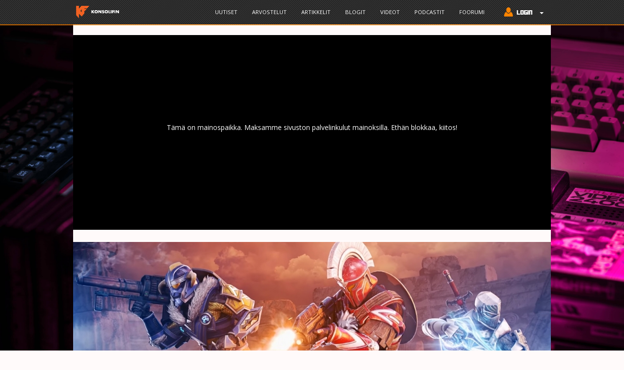

--- FILE ---
content_type: text/html; charset=utf-8
request_url: https://www.konsolifin.net/uutinen/halo-master-chief-collectionin-viimeiseksi-jaava-kausi-kaynnistyy-ensi-viikolla
body_size: 10668
content:
<!DOCTYPE html PUBLIC "-//W3C//DTD XHTML+RDFa 1.0//EN" "http://www.w3.org/MarkUp/DTD/xhtml-rdfa-1.dtd">
<html lang="fi" dir="ltr" prefix="content: http://purl.org/rss/1.0/modules/content/ dc: http://purl.org/dc/terms/ foaf: http://xmlns.com/foaf/0.1/ og: http://ogp.me/ns# rdfs: http://www.w3.org/2000/01/rdf-schema# sioc: http://rdfs.org/sioc/ns# sioct: http://rdfs.org/sioc/types# skos: http://www.w3.org/2004/02/skos/core# xsd: http://www.w3.org/2001/XMLSchema#">
    <head profile="http://www.w3.org/1999/xhtml/vocab">
        <!-- Global site tag (gtag.js) - Google Analytics 4 -->
        <script async src="https://www.googletagmanager.com/gtag/js?id=G-HVC6P57BCL"></script>
            <script>
            window.dataLayer = window.dataLayer || [];
            function gtag(){dataLayer.push(arguments);}
            gtag('js', new Date());

            gtag('config', 'G-HVC6P57BCL');
            </script>

        <!-- Global site tag (gtag.js) - Google Analytics -->
        <script async src="//www.googletagmanager.com/gtag/js?id="></script>
        <script>
            window.dataLayer = window.dataLayer || [];
            function gtag(){dataLayer.push(arguments);}
            gtag('js', new Date());
            gtag('config', '', { 'send_page_view': false });
            gtag('config', 'UA-133971471-1' );
        </script>

        <meta charset="utf-8">
        <meta name="viewport" content="width=device-width, initial-scale=1.0">
        <meta http-equiv="Content-Type" content="text/html; charset=utf-8" />
<meta name="Generator" content="Drupal 7 (http://drupal.org)" />
<link rel="canonical" href="/uutinen/halo-master-chief-collectionin-viimeiseksi-jaava-kausi-kaynnistyy-ensi-viikolla" />
<link rel="shortlink" href="/node/60930" />
<meta property="og:description" content="Halo: The Master Chief Collection kulkee vääjäämättä kohti 13. lokakuuta käynnistyvää viimeistä kauttaan." />
<meta property="og:image" content="https://www.konsolifin.net/sites/default/files/styles/banneri/public/Halo%20Master%20Chief%20Collection.jpg?itok=zt0KKSBe" />
<meta property="og:image:secure_url" content="https://www.konsolifin.net/sites/default/files/styles/banneri/public/Halo%20Master%20Chief%20Collection.jpg?itok=zt0KKSBe" />
<meta property="og:site_name" content="KonsoliFIN.net" />
<meta property="og:title" content="Halo: The Master Chief Collectionin viimeiseksi jäävä kausi käynnistyy ensi viikolla" />
<meta property="og:type" content="article" />
<meta property="og:url" content="https://www.konsolifin.net/uutinen/halo-master-chief-collectionin-viimeiseksi-jaava-kausi-kaynnistyy-ensi-viikolla" />
<meta property="twitter:card" content="summary_large_image" />
<meta property="twitter:description" content="Halo: The Master Chief Collection kulkee vääjäämättä kohti 13. lokakuuta käynnistyvää viimeistä kauttaan." />
<meta property="twitter:image" content="https://www.konsolifin.net/sites/default/files/styles/banneri/public/Halo%20Master%20Chief%20Collection.jpg?itok=zt0KKSBe" />
<meta property="twitter:site" content="@konsolifin" />
<meta property="twitter:title" content="Halo: The Master Chief Collectionin viimeiseksi jäävä kausi käynnistyy ensi viikolla" />
<meta property="wot-verification" content="29a1f5b503e0f6377596" />
<meta name="description" content="KonsoliFINissä julkaistu uutinen. Halo: The Master Chief Collection kulkee vääjäämättä kohti 13. lokakuuta käynnistyvää viimeistä kauttaan. Käsitelty peli: Halo: The Master Chief Collection. Xbox Series S/X, PC / Windows, Xbox One." />
<link rel="shortcut icon" href="https://www.konsolifin.net/sites/all/themes/konsolifin_2016/favicon.ico" type="image/vnd.microsoft.icon" />
        <title>Halo: The Master Chief Collectionin viimeiseksi jäävä kausi käynnistyy ensi viikolla | KonsoliFIN - Peliuutiset, peliarvostelut ja Suomen paras videopelifoorumi</title>
        <link type="text/css" rel="stylesheet" href="https://www.konsolifin.net/sites/default/files/css/css_lQaZfjVpwP_oGNqdtWCSpJT1EMqXdMiU84ekLLxQnc4.css" media="all" />
<link type="text/css" rel="stylesheet" href="https://www.konsolifin.net/sites/default/files/css/css_JPobExmHoM2UPKYc0PlYX1vt50leELzRYvBNRdS4pns.css" media="all" />
<link type="text/css" rel="stylesheet" href="https://www.konsolifin.net/sites/default/files/css/css_RhY65T0ne8fXT27Z8OgEYY4rXjVNWNbxCmqlmUEiUoU.css" media="all" />
<link type="text/css" rel="stylesheet" href="https://www.konsolifin.net/sites/default/files/css/css_PGbJgHCUCBf4dg7K9Kt8aAwsApndP4GZ9RuToPy3-Fk.css" media="all" />
<link type="text/css" rel="stylesheet" href="https://www.konsolifin.net/sites/default/files/css/css_St9E2qtY6ROiscfJTTO8GP4ZNh0O9x8AMa7qs4e32Pw.css" media="all" />
<link type="text/css" rel="stylesheet" href="https://www.konsolifin.net/sites/default/files/css/css_ymIWSS9qpiZeYswQad4p4OnhcANWgvGbr-WhrZs91mk.css" media="all" />
<style>body.konsolifin-body{background-image:url('https://www.konsolifin.net/sites/default/files/background/lorenzo-herrera-p0j-mE6mGo4-unsplash.jpg');background-repeat:no-repeat;background-attachment:fixed;background-position:center center;background-size:cover;}
</style>
        <link rel="stylesheet" type="text/css" href="//fonts.googleapis.com/css?family=Open+Sans" />
        <!-- HTML5 element support for IE6-8 -->
        <!--[if lt IE 9]>
        <script src="//html5shiv.googlecode.com/svn/trunk/html5.js"></script>
        <![endif]-->
        <script src="//ajax.googleapis.com/ajax/libs/jquery/2.2.4/jquery.min.js"></script>
<script>window.jQuery || document.write("<script src='/sites/all/modules/jquery_update/replace/jquery/2.2/jquery.min.js'>\x3C/script>")</script>
<script src="https://www.konsolifin.net/sites/default/files/js/js_nhTi77K8W9rgdXQCrCfwY27v0T1SVZRZnl_VFf4qxsU.js"></script>
<script src="https://www.konsolifin.net/sites/default/files/js/js_AD_vg2UMS8BM8EvYYS8HRAgUUO7MuHYfbwahJGytuMs.js"></script>
<script src="https://www.konsolifin.net/sites/default/files/js/js_ptR1ZjZnexk8gj2Q9mIgM2M_6ztR4ckK-i_6gzFmlNM.js"></script>
<script src="https://www.konsolifin.net/sites/default/files/js/js_UagyMwMV5ejlhdBXSSK-4Un-Mm_njinaltERu-P5vwQ.js"></script>
<script>
	gtag('event', 'author_hit', { 'dimension1': "Jaakkimo" } );
	gtag('event', 'game_hit1', { 'dimension2': "Halo: The Master Chief Collection" } );
</script>
<script src="https://www.konsolifin.net/sites/default/files/js/js_dqf__pp0c4jx0UPu5yJN8fxODZ2zCWCz10FIKX-Muls.js"></script>
<script>jQuery.extend(Drupal.settings, {"basePath":"\/","pathPrefix":"","setHasJsCookie":0,"ajaxPageState":{"theme":"konsolifin_2016","theme_token":"Uv0GFoTXywj1PtJKhfAwEwxJ9BxccWxizLb0q9iByhA","js":{"sites\/all\/themes\/bootstrap\/js\/bootstrap.js":1,"\/\/ajax.googleapis.com\/ajax\/libs\/jquery\/2.2.4\/jquery.min.js":1,"0":1,"misc\/jquery-extend-3.4.0.js":1,"misc\/jquery-html-prefilter-3.5.0-backport.js":1,"misc\/jquery.once.js":1,"misc\/drupal.js":1,"sites\/all\/libraries\/fitvids\/jquery.fitvids.js":1,"sites\/all\/modules\/jquery_update\/js\/jquery_browser.js":1,"sites\/all\/libraries\/magnific-popup\/dist\/jquery.magnific-popup.js":1,"sites\/all\/modules\/magnific_popup\/js\/behaviors.mfp-formatter.js":1,"misc\/form-single-submit.js":1,"sites\/all\/modules\/fitvids\/fitvids.js":1,"public:\/\/languages\/fi_vP7s64XMOBJcF6w2QVfPUdiBBwEFkmbOM2nPwsTf5IE.js":1,"1":1,"sites\/all\/themes\/konsolifin_2016\/js\/blockadblock.js":1,"sites\/all\/themes\/konsolifin_2016\/js\/show_request.js":1,"sites\/all\/themes\/konsolifin_2016\/js\/scripts.js":1,"sites\/all\/themes\/konsolifin_2016\/bootstrap\/js\/affix.js":1,"sites\/all\/themes\/konsolifin_2016\/bootstrap\/js\/alert.js":1,"sites\/all\/themes\/konsolifin_2016\/bootstrap\/js\/button.js":1,"sites\/all\/themes\/konsolifin_2016\/bootstrap\/js\/carousel.js":1,"sites\/all\/themes\/konsolifin_2016\/bootstrap\/js\/collapse.js":1,"sites\/all\/themes\/konsolifin_2016\/bootstrap\/js\/dropdown.js":1,"sites\/all\/themes\/konsolifin_2016\/bootstrap\/js\/modal.js":1,"sites\/all\/themes\/konsolifin_2016\/bootstrap\/js\/tooltip.js":1,"sites\/all\/themes\/konsolifin_2016\/bootstrap\/js\/popover.js":1,"sites\/all\/themes\/konsolifin_2016\/bootstrap\/js\/scrollspy.js":1,"sites\/all\/themes\/konsolifin_2016\/bootstrap\/js\/tab.js":1,"sites\/all\/themes\/konsolifin_2016\/bootstrap\/js\/transition.js":1},"css":{"modules\/system\/system.base.css":1,"sites\/all\/libraries\/magnific-popup\/dist\/magnific-popup.css":1,"sites\/all\/modules\/magnific_popup\/css\/mfp-formatter.css":1,"modules\/field\/theme\/field.css":1,"sites\/all\/modules\/fitvids\/fitvids.css":1,"modules\/node\/node.css":1,"sites\/all\/modules\/workflow\/workflow_admin_ui\/workflow_admin_ui.css":1,"sites\/all\/modules\/views\/css\/views.css":1,"sites\/all\/modules\/ckeditor\/css\/ckeditor.css":1,"sites\/all\/modules\/ctools\/css\/ctools.css":1,"sites\/all\/themes\/konsolifin_2016\/less\/style.less":1,"sites\/all\/themes\/konsolifin_2016\/css\/kfin_tyylit.css":1,"sites\/all\/themes\/konsolifin_2016\/css\/nostot.css":1,"public:\/\/css_injector\/css_injector_3.css":1,"0":1}},"fitvids":{"custom_domains":["iframe[src^=\u0027http:\/\/player.twitch.tv\u0027]","iframe[src^=\u0027https:\/\/player.twitch.tv\u0027]","iframe[src^=\u0027http:\/\/kuuraketti.fi\u0027]","iframe[src^=\u0027https:\/\/kuuraketti.fi\u0027]"],"selectors":[".embedded-video"],"simplifymarkup":1},"magnific_popup_api":{"iframe_patterns":[]},"urlIsAjaxTrusted":{"\/uutinen\/halo-master-chief-collectionin-viimeiseksi-jaava-kausi-kaynnistyy-ensi-viikolla?destination=node\/60930":true,"\/uutinen\/halo-master-chief-collectionin-viimeiseksi-jaava-kausi-kaynnistyy-ensi-viikolla":true},"bootstrap":{"anchorsFix":"0","anchorsSmoothScrolling":"0","formHasError":1,"popoverEnabled":1,"popoverOptions":{"animation":1,"html":0,"placement":"right","selector":"","trigger":"click","triggerAutoclose":1,"title":"","content":"","delay":0,"container":"body"},"tooltipEnabled":1,"tooltipOptions":{"animation":1,"html":0,"placement":"auto left","selector":"","trigger":"hover focus","delay":0,"container":"body"}}});</script>

        <link rel="apple-touch-icon" sizes="180x180" href="/sites/all/themes/konsolifin_2016/graph/favicons/apple-touch-icon.png">
        <link rel="icon" type="image/png" sizes="32x32" href="/sites/all/themes/konsolifin_2016/graph/favicons/favicon-32x32.png">
        <link rel="icon" type="image/png" sizes="16x16" href="/sites/all/themes/konsolifin_2016/graph/favicons/favicon-16x16.png">
        <link rel="manifest" href="/sites/all/themes/konsolifin_2016/graph/favicons/site.webmanifest">
        <link rel="mask-icon" href="/sites/all/themes/konsolifin_2016/graph/favicons/safari-pinned-tab.svg" color="#5bbad5">
        <link rel="shortcut icon" href="/sites/all/themes/konsolifin_2016/graph/favicons/favicon.ico">
        <meta name="msapplication-TileColor" content="#da532c">
        <meta name="msapplication-config" content="/sites/all/themes/konsolifin_2016/graph/favicons/browserconfig.xml">
        <meta name="theme-color" content="#ffffff">

        <!-- InMobi Choice. Consent Manager Tag v3.0 (for TCF 2.2) -->
        <script type="text/javascript" async=true>
        (function() {
        var host = window.location.hostname;
        var element = document.createElement('script');
        var firstScript = document.getElementsByTagName('script')[0];
        var url = 'https://cmp.inmobi.com'
            .concat('/choice/', 'zHRH_j7NXRDvN', '/', host, '/choice.js?tag_version=V3');
        var uspTries = 0;
        var uspTriesLimit = 3;
        element.async = true;
        element.type = 'text/javascript';
        element.src = url;

        firstScript.parentNode.insertBefore(element, firstScript);

        function makeStub() {
            var TCF_LOCATOR_NAME = '__tcfapiLocator';
            var queue = [];
            var win = window;
            var cmpFrame;

            function addFrame() {
            var doc = win.document;
            var otherCMP = !!(win.frames[TCF_LOCATOR_NAME]);

            if (!otherCMP) {
                if (doc.body) {
                var iframe = doc.createElement('iframe');

                iframe.style.cssText = 'display:none';
                iframe.name = TCF_LOCATOR_NAME;
                doc.body.appendChild(iframe);
                } else {
                setTimeout(addFrame, 5);
                }
            }
            return !otherCMP;
            }

            function tcfAPIHandler() {
            var gdprApplies;
            var args = arguments;

            if (!args.length) {
                return queue;
            } else if (args[0] === 'setGdprApplies') {
                if (
                args.length > 3 &&
                args[2] === 2 &&
                typeof args[3] === 'boolean'
                ) {
                gdprApplies = args[3];
                if (typeof args[2] === 'function') {
                    args[2]('set', true);
                }
                }
            } else if (args[0] === 'ping') {
                var retr = {
                gdprApplies: gdprApplies,
                cmpLoaded: false,
                cmpStatus: 'stub'
                };

                if (typeof args[2] === 'function') {
                args[2](retr);
                }
            } else {
                if(args[0] === 'init' && typeof args[3] === 'object') {
                args[3] = Object.assign(args[3], { tag_version: 'V3' });
                }
                queue.push(args);
            }
            }

            function postMessageEventHandler(event) {
            var msgIsString = typeof event.data === 'string';
            var json = {};

            try {
                if (msgIsString) {
                json = JSON.parse(event.data);
                } else {
                json = event.data;
                }
            } catch (ignore) {}

            var payload = json.__tcfapiCall;

            if (payload) {
                window.__tcfapi(
                payload.command,
                payload.version,
                function(retValue, success) {
                    var returnMsg = {
                    __tcfapiReturn: {
                        returnValue: retValue,
                        success: success,
                        callId: payload.callId
                    }
                    };
                    if (msgIsString) {
                    returnMsg = JSON.stringify(returnMsg);
                    }
                    if (event && event.source && event.source.postMessage) {
                    event.source.postMessage(returnMsg, '*');
                    }
                },
                payload.parameter
                );
            }
            }

            while (win) {
            try {
                if (win.frames[TCF_LOCATOR_NAME]) {
                cmpFrame = win;
                break;
                }
            } catch (ignore) {}

            if (win === window.top) {
                break;
            }
            win = win.parent;
            }
            if (!cmpFrame) {
            addFrame();
            win.__tcfapi = tcfAPIHandler;
            win.addEventListener('message', postMessageEventHandler, false);
            }
        };

        makeStub();

        var uspStubFunction = function() {
            var arg = arguments;
            if (typeof window.__uspapi !== uspStubFunction) {
            setTimeout(function() {
                if (typeof window.__uspapi !== 'undefined') {
                window.__uspapi.apply(window.__uspapi, arg);
                }
            }, 500);
            }
        };

        var checkIfUspIsReady = function() {
            uspTries++;
            if (window.__uspapi === uspStubFunction && uspTries < uspTriesLimit) {
            console.warn('USP is not accessible');
            } else {
            clearInterval(uspInterval);
            }
        };

        if (typeof window.__uspapi === 'undefined') {
            window.__uspapi = uspStubFunction;
            var uspInterval = setInterval(checkIfUspIsReady, 6000);
        }
        })();
        </script>
        <!-- End InMobi Choice. Consent Manager Tag v3.0 (for TCF 2.2) -->

        <!-- Improve Media -->
        <script async='async' src='https://lwadm.com/lw/pbjs?pid=8ebbf627-07b0-41d9-98d1-aad15c4af925'></script>
        <script type='text/javascript'>
        var lwhbim = lwhbim || {cmd:[]};
        </script>
        <!-- /Improve Media -->

        <!-- Matomo -->
        <script>
        var _paq = window._paq = window._paq || [];
        /* tracker methods like "setCustomDimension" should be called before "trackPageView" */
        _paq.push(['trackPageView']);
        _paq.push(['enableLinkTracking']);
        (function() {
            var u="//matomo.konsolifin.net/";
            _paq.push(['setTrackerUrl', u+'matomo.php']);
            _paq.push(['setSiteId', '1']);
            _paq.push(['enableLinkTracking']);
            _paq.push(['trackPageView']);
            _paq.push(['trackVisibleContentImpressions']);
            var d=document, g=d.createElement('script'), s=d.getElementsByTagName('script')[0];
            g.async=true; g.src=u+'matomo.js'; s.parentNode.insertBefore(g,s);
        })();
        </script>
        <!-- End Matomo Code -->

    </head>
    <body class="html not-front not-logged-in no-sidebars page-node page-node- page-node-60930 node-type-uutinen konsolifin-body"  onresize="check_out_if_life_is_fair();">
    <div id="fb-root"></div>
    <script>(function(d, s, id) {
        var js, fjs = d.getElementsByTagName(s)[0];
        if (d.getElementById(id)) return;
        js = d.createElement(s); js.id = id;
        js.src = "//connect.facebook.net/fi_FI/sdk.js#xfbml=1&version=v2.8";
        fjs.parentNode.insertBefore(js, fjs);
    }(document, 'script', 'facebook-jssdk'));</script>

    <script>window.twttr = (function(d, s, id) {
        var js, fjs = d.getElementsByTagName(s)[0],
        t = window.twttr || {};
        if (d.getElementById(id)) return t;
        js = d.createElement(s);
        js.id = id;
        js.src = "https://platform.twitter.com/widgets.js";
        fjs.parentNode.insertBefore(js, fjs);

        t._e = [];
        t.ready = function(f) {
        t._e.push(f);
        };

        return t;
    }(document, "script", "twitter-wjs"));</script>
        <div id="skip-link">
        <a href="#main-content" class="element-invisible element-focusable">Hyppää pääsisältöön</a>
        </div>
                <nav class="navbar navbar-default navbar-fixed-top">
  <div class="container">
    <!-- Brand and toggle get grouped for better mobile display -->
    <div class="navbar-header">
      <button type="button" class="navbar-toggle collapsed" data-toggle="collapse" data-target="#konsolifin-navbar-collapse-1" aria-expanded="false">
        <span class="sr-only">Toggle navigation</span>
        <span class="icon-bar"></span>
        <span class="icon-bar"></span>
        <span class="icon-bar"></span>
      </button>
      <a class="navbar-brand" href="/" title="Etusivu" rel="home" id="logo">
        <img src="https://www.konsolifin.net/sites/all/themes/konsolifin_2016/logo.png" alt="Etusivu" class="img-responsive" style="height:35px;" />
      </a>
    </div>

    <!-- Collect the nav links, forms, and other content for toggling -->
    <div class="collapse navbar-collapse" id="konsolifin-navbar-collapse-1">
      <ul class="nav navbar-nav">
      </ul>
      <ul class="nav navbar-nav navbar-right">
        <li><a href="/uutiset" onclick="_paq.push(['trackEvent', 'Main Menu', 'Link Click', 'Uutiset']);">Uutiset</a></li><li><a href="/arvostelut" onclick="_paq.push(['trackEvent', 'Main Menu', 'Link Click', 'Arvostelut']);">Arvostelut</a></li><li><a href="/artikkelit" onclick="_paq.push(['trackEvent', 'Main Menu', 'Link Click', 'Artikkelit']);">Artikkelit</a></li><li><a href="/blogit" onclick="_paq.push(['trackEvent', 'Main Menu', 'Link Click', 'Blogit']);">Blogit</a></li><li><a href="/videot" onclick="_paq.push(['trackEvent', 'Main Menu', 'Link Click', 'Videot']);">Videot</a></li><li><a href="/podcast" onclick="_paq.push(['trackEvent', 'Main Menu', 'Link Click', 'Podcastit']);">Podcastit</a></li><li><a href="//forum.konsolifin.net" onclick="_paq.push(['trackEvent', 'Main Menu', 'Link Click', 'Foorumi']);">Foorumi</a></li>
        <li class="dropdown">
            <a href="#" class="dropdown-toggle" data-toggle="dropdown" role="button" aria-haspopup="true" aria-expanded="false">
                <img src="/sites/all/themes/konsolifin_2016/graph/login_button.png" style="margin-top: -3px;" /> <span class="caret"></span></a>
            <ul class="dropdown-menu navbar-login-area">
                <li style="padding-left: 5px;">
<form action="/uutinen/halo-master-chief-collectionin-viimeiseksi-jaava-kausi-kaynnistyy-ensi-viikolla?destination=node/60930" method="post" id="user-login-form" accept-charset="UTF-8"><div><div class="form-item form-item-name form-type-textfield form-group"> <label class="control-label" for="edit-name">Käyttäjätunnus <span class="form-required" title="Tämä kenttä on pakollinen.">*</span></label>
<input placeholder="Käyttäjätunnus" class="form-control form-text required" type="text" id="edit-name" name="name" value="" size="15" maxlength="60" /></div><input type="hidden" name="persistent_login" value="1" />
<div class="form-item form-item-pass form-type-password form-group"> <label class="control-label" for="edit-pass">Salasana <span class="form-required" title="Tämä kenttä on pakollinen.">*</span></label>
<input placeholder="Salasana" class="form-control form-text required" type="password" id="edit-pass" name="pass" size="15" maxlength="128" /></div><input type="hidden" name="form_build_id" value="form-zB8ZrKK7tk3a6LmelG9_az0pgpVYQTBsmeiXqPFr9rw" />
<input type="hidden" name="form_id" value="user_login_block" />
<div class="form-actions form-wrapper form-group" id="edit-actions--2"><button type="submit" id="edit-submit--2" name="op" value="Kirjaudu sisään" class="btn btn-primary form-submit">Kirjaudu sisään</button>
</div></div></form>                    <p>Ei tunnuksia?<br />
                    Rekisteröidy <a href='https://forum.konsolifin.net/login/'>foorumille</a></p>
                </li>
            </ul>
        </li>
      </ul>
    </div><!-- /.navbar-collapse -->
  </div><!-- /.container-fluid -->
</nav>

<div class="main-container container">

    
    <div id="ylempi-mainos" class="konsolifin-vaakamainos">
        <div id='konsolifin_desktop-top' data-track-content data-content-name='Desktop Top Ad'>
            <p style='padding-top:180px; text-align: center;'>
            Tämä on mainospaikka. Maksamme sivuston palvelinkulut mainoksilla. Ethän blokkaa, kiitos!
            </p>
        </div>
        <div id='konsolifin_mobile-top'>
            <p style='padding-top:130px; text-align: center;'>
            Näyttäisimme tässä kohtaa mainoksia. Maksamme sivuston palvelinkulut mainoksilla. Ethän blokkaa, kiitos!
            </p>
        </div>
        <script>
            var isMobile = (window.innerWidth || document.documentElement.clientWidth || document.body.clientWidth) < 1020;
            lwhbim.cmd.push(function() { lwhbim.loadAd({tagId: isMobile ? 'konsolifin_mobile-top' : 'konsolifin_desktop-top'}); });
        </script>
    </div>
    
    <div class="row"><div class="col-xs-12">
          <div class="region region-content">
    <section id="block-system-main" class="block block-system clearfix">

      
  
<div id="node-60930" class="node node-uutinen node-promoted full-node" about="/uutinen/halo-master-chief-collectionin-viimeiseksi-jaava-kausi-kaynnistyy-ensi-viikolla" typeof="sioc:Item foaf:Document">
    <div class="row">
        <div class="col-xs-12 node-page-top-banner-container">
            <div class="node-page-top-banner">
                <div class="field field-name-field-nostokuva field-type-image field-label-hidden"><div class="field-items"><div class="field-item even"><img class="img-responsive kfin-responsive" typeof="foaf:Image" src="https://www.konsolifin.net/sites/default/files/styles/banneri/public/Halo%20Master%20Chief%20Collection.jpg?itok=zt0KKSBe" width="980" height="490" alt="" /></div></div></div>            </div>
            <div class="node-title-bar">
                <div class="row">
                    <div class="col-md-9">
                                                <a href="/uutinen/halo-master-chief-collectionin-viimeiseksi-jaava-kausi-kaynnistyy-ensi-viikolla"><h1>Halo: The Master Chief Collectionin viimeiseksi jäävä kausi käynnistyy ensi viikolla</h1></a>
                        <span property="dc:title" content="Halo: The Master Chief Collectionin viimeiseksi jäävä kausi käynnistyy ensi viikolla" class="rdf-meta element-hidden"></span><span property="sioc:num_replies" content="0" datatype="xsd:integer" class="rdf-meta element-hidden"></span>
                                                <div class="submitted"><span property="dc:date dc:created" content="2021-10-07T20:28:59+03:00" datatype="xsd:dateTime" rel="sioc:has_creator">Lähettänyt To 07.10.2021 - 20:28 käyttäjä <a href="/users/jaakko-herranen" title="Näytä käyttäjäprofiili." class="username" xml:lang="" about="/users/jaakko-herranen" typeof="sioc:UserAccount" property="foaf:name" datatype="">Jaakko Herranen</a></span></div>
                                            </div>
                    <div class="col-md-3">
                                            </div>
                </div>
            </div>
        </div>
    </div>
    <div class="row" style="min-height: 40vh;">
        <div class="col-lg-8">
            <div class="content">
                <div class="field field-name-body field-type-text-with-summary field-label-hidden"><div class="field-items"><div class="field-item even" property="content:encoded"><p><em>Halo: The Master Chief Collection</em> kulkee vääjäämättä kohti 13. lokakuuta käynnistyvää viimeistä kauttaan.</p>
<p>Kahdeksas ja siis näillä näkymin viimeiseksi jäävä kausi on saanut inspiraationsa myyttisistä soturihahnmoista aina Rooman valtakunnan ajalta saakka. Esimakua voi katsastaa uutisen lopun trailerilta. 343 Industries keskittyy jatkossa pääasiassa <em>Halo Infinite</em> -sisältöön, joskin pienimuotoisempia <em>Master Chief Collection</em> -päivityksiäkin lupaillaan vielä saapuvaksi.</p>
<p>Roppakaupalla <em>Halo</em>-pelejä niputtava <em>Halo: The Master Chief Collection</em> on saatavilla PC:lle sekä Xbox-konsoleille.</p>
<div class="embeddedContent oembed-provider- oembed-provider-youtube" data-align="none" data-oembed="https://youtu.be/jKYaUnTEIv8" data-oembed_provider="youtube" data-resizetype="noresize" data-title="Halo: The Master Chief Collection">
<iframe allowfullscreen="true" allowscriptaccess="always" frameborder="0" height="349" scrolling="no" src="//www.youtube.com/embed/jKYaUnTEIv8?wmode=transparent&amp;jqoemcache=7EBnT" title="Halo: The Master Chief Collection" width="425"></iframe></div>

</div></div></div>            </div>

            
        <div id='konsolifin_desktop-content' data-track-content data-content-name='Desktop Content Ad'></div>
        <div id='konsolifin_mobile-content'></div>
        <script>
            var isMobile = (window.innerWidth || document.documentElement.clientWidth || document.body.clientWidth) < 1020;
            lwhbim.cmd.push(function() { lwhbim.loadAd({tagId: isMobile ? 'konsolifin_mobile-content' : 'konsolifin_desktop-content'}); });
        </script><div id="kommenttialue" class="kommenttialue"><p>Kirjaudu kommentoidaksesi</p><form action="/uutinen/halo-master-chief-collectionin-viimeiseksi-jaava-kausi-kaynnistyy-ensi-viikolla?destination=node/60930" method="post" id="user-login-form" accept-charset="UTF-8"><div><div class="form-item form-item-name form-type-textfield form-group"> <label class="control-label" for="edit-name--2">Käyttäjätunnus <span class="form-required" title="Tämä kenttä on pakollinen.">*</span></label>
<input placeholder="Käyttäjätunnus" class="form-control form-text required" type="text" id="edit-name--2" name="name" value="" size="15" maxlength="60" /></div><div class="form-item form-item-pass form-type-password form-group"> <label class="control-label" for="edit-pass--2">Salasana <span class="form-required" title="Tämä kenttä on pakollinen.">*</span></label>
<input placeholder="Salasana" class="form-control form-text required" type="password" id="edit-pass--2" name="pass" size="15" maxlength="128" /></div><input type="hidden" name="persistent_login" value="1" />
<input type="hidden" name="form_build_id" value="form-zebIznOUdfqNe_7Rdat1Lu5CnbBfbVkwPZdQucWQjL8" />
<input type="hidden" name="form_id" value="user_login_block" />
<div class="form-actions form-wrapper form-group" id="edit-actions--3"><button type="submit" id="edit-submit--3" name="op" value="Kirjaudu sisään" class="btn btn-primary form-submit">Kirjaudu sisään</button>
</div></div></form></div>        </div>

        <div class="col-lg-4 no-right-pad">
            <div class="bg-info text-info block-info">
                <div class="field field-name-field-pelit field-type-taxonomy-term-reference field-label-inline clearfix"><div class="field-label">Pelit:&nbsp;</div><div class="field-items"><div class="field-item even"><a href="/peli/halo-master-chief-collection" typeof="skos:Concept" property="rdfs:label skos:prefLabel" datatype="">Halo: The Master Chief Collection</a></div></div></div><div class="field field-name-field-alustat field-type-taxonomy-term-reference field-label-inline clearfix"><div class="field-label">Alustat:&nbsp;</div><div class="field-items"><div class="field-item even"><a href="/alusta/xbox-series-x" typeof="skos:Concept" property="rdfs:label skos:prefLabel" datatype="">Xbox Series S/X</a></div><div class="field-item odd"><a href="/alusta/pc" typeof="skos:Concept" property="rdfs:label skos:prefLabel" datatype="">PC / Windows</a></div><div class="field-item even"><a href="/alusta/xbox-one" typeof="skos:Concept" property="rdfs:label skos:prefLabel" datatype="">Xbox One</a></div></div></div><div class="field field-name-field-studio field-type-taxonomy-term-reference field-label-inline clearfix"><div class="field-label">Studiot:&nbsp;</div><div class="field-items"><div class="field-item even"><a href="/pelistudio/343-industries" typeof="skos:Concept" property="rdfs:label skos:prefLabel" datatype="">343 Industries</a></div></div></div><div class="field field-name-field-julkaisijat field-type-taxonomy-term-reference field-label-inline clearfix"><div class="field-label">Julkaisijat:&nbsp;</div><div class="field-items"><div class="field-item even"><a href="/pelijulkaisija/xbox-game-studios" typeof="skos:Concept" property="rdfs:label skos:prefLabel" datatype="">Xbox Game Studios</a></div></div></div><div class="field field-name-field-lahde field-type-url field-label-inline clearfix"><div class="field-label">Lähde:&nbsp;</div><div class="field-items"><div class="field-item even"><a href="https://www.eurogamer.net/articles/2021-10-07-halo-the-master-chief-collection-gets-its-final-season-next-week">Eurogamer</a></div></div></div><div class='liittyvaa-sisaltoa'><h2>Tähän liittyvää</h2><ul><li><a href="/uutinen/fable-julkaistaan-syksylla-pclle-xboxille-ja-playstationille-ndash-varsin-mittava-esittelyvideo">Fable julkaistaan syksyllä PC:lle, Xboxille ja PlayStationille – varsin mittava esittelyvideo nyt katsottavissa</a></li><li><a href="/uutinen/forza-horizon-6-julkaistaan-pclle-ja-xboxille-toukokuussa-ps5lle-hieman-myohemmin-ndash-japanin">Forza Horizon 6 julkaistaan PC:lle ja Xboxille toukokuussa, PS5:lle hieman myöhemmin – Japanin maisemia hehkutteleva esittelyvideo katsottavissa</a></li><li><a href="/uutinen/fallout-new-vegas-kehittajan-avowed-rooliseikkailu-julkaistaan-ps5lle-uuden-sisallon-kera">Fallout: New Vegas -kehittäjän Avowed-rooliseikkailu julkaistaan PS5:lle uuden sisällön kera</a></li><li><a href="/uutinen/pitkaikaisen-ninja-gaiden-sarja-saa-tanaan-kaivattua-jatkoa-ndash-julkaisutraileri-kyllastetty">Pitkäikäinen Ninja Gaiden -sarja saa tänään kaivattua jatkoa – julkaisutraileri on kyllästetty verenpunaisella toimintaräimeellä</a></li><li><a href="/uutinen/seuraavan-sukupolven-xboxin-kehitystyo-taydessa-vauhdissa-vakuuttelee-sarah-bond">Seuraavan sukupolven Xboxin kehitystyö on täydessä vauhdissa, vakuuttelee Sarah Bond</a></li></ul></div><div class='tuoretta-sisaltoa'><h2>Lisää sisältöä</h2><ul><li><a href="/uutinen/tomb-raider-kehittaja-eidos-montreal-siirtyy-nelipaivaiseen-tyoviikkoon">Tomb Raider -kehittäjä Eidos-Montréal siirtyy nelipäiväiseen työviikkoon (08.10.2021 - 12:23)</a></li><li><a href="/uutinen/apex-legendsin-halloween-tapahtuma-monsters-within-kaynnistyy-ensi-viikolla">Apex Legendsin halloween-tapahtuma Monsters Within käynnistyy ensi viikolla (08.10.2021 - 11:43)</a></li><li><a href="/uutinen/sulhanen-pyysi-haavalokuvaajaa-ottamaan-kuvia-mannavuosien-game-boy-cameralla-ndash-lopputulos">Sulhanen pyysi häävalokuvaajaa ottamaan kuvia männävuosien Game Boy Cameralla – lopputulos on mainion minimalistinen hääkuva (08.10.2021 - 11:08)</a></li><li>Halo: The Master Chief Collectionin viimeiseksi jäävä kausi käynnistyy ensi viikolla (07.10.2021 - 20:28)</li><li><a href="/uutinen/resident-evil-welcome-raccoon-city-vie-katsojansa-pahuuden-alkulahteille-ndash-ensimmainen">Resident Evil: Welcome to Raccoon City vie katsojansa pahuuden alkulähteille – ensimmäinen traileri julkaistiin (07.10.2021 - 20:09)</a></li><li><a href="/uutinen/electronic-arts-pisti-nhl-22n-suomalaispelaajat-paremmuusjarjestykseen-ndash-myos-liigan">Electronic Arts pisti NHL 22:n suomalaispelaajat paremmuusjärjestykseen – myös Liigan kärkikiekkoilijat rankattiin (07.10.2021 - 15:51)</a></li><li><a href="/uutinen/ea-harkitsee-fifa-pelisarjan-nimen-muuttamista">EA harkitsee FIFA-pelisarjan nimen muuttamista (07.10.2021 - 14:45)</a></li></ul></div>            </div>
        </div>
    </div>
</div>

</section>
  </div>
    </div></div>

<div id="alempi-mainos" class="konsolifin-vaakamainos">
</div>

</div>

<div class="konsolifin-footer">
    <div class="container">
        <div class="row">
            <div class="col-md-6 col-lg-8">
                  <div class="region region-footer-left">
    <section id="block-block-2" class="block block-block clearfix">

      
  <p><em>KonsoliFIN – Peliuutiset, peliarvostelut, pelikeskustelut – Pelaamisen keskipiste!</em></p>
<p><a href="/pelit">Lista sivulta löytyvistä peleistä</a></p>
<p><a href="/info">Tietoa sivustosta</a></p>
<p><a href="/toimitus">Toimitus</a></p>
<p><a href="javascript:if(typeof window.__tcfapi !== 'undefined'){window.__tcfapi('displayConsentUi',2,function(){});}else{window.location='https://www.konsolifin.net/yksityisyys';};">Evästevalinnat</a></p>

</section>
  </div>
            </div>
            <div class="col-md-6 col-lg-4">
                  <div class="region region-footer-right">
    <section id="block-search-form" class="block block-search clearfix">

      
  <form class="form-search content-search" action="/uutinen/halo-master-chief-collectionin-viimeiseksi-jaava-kausi-kaynnistyy-ensi-viikolla" method="post" id="search-block-form" accept-charset="UTF-8"><div><div>
      <h2 class="element-invisible">Hakulomake</h2>
    <div class="input-group"><input title="Kirjoita haluamasi hakusanat." placeholder="Etsi" class="form-control form-text" type="text" id="edit-search-block-form--2" name="search_block_form" value="" size="15" maxlength="128" /><span class="input-group-btn"><button type="submit" class="btn btn-primary"><span class="icon glyphicon glyphicon-search" aria-hidden="true"></span>
</button></span></div><div class="form-actions form-wrapper form-group" id="edit-actions"><button class="element-invisible btn btn-primary form-submit" type="submit" id="edit-submit" name="op" value="Etsi">Etsi</button>
</div><input type="hidden" name="form_build_id" value="form-z_jpIz9XiTJntd1EcLc1PElx7mtJmcoo_zG90e9O52M" />
<input type="hidden" name="form_id" value="search_block_form" />
</div>
</div></form>
</section>
<section id="block-block-1" class="block block-block clearfix">

      
  <p style="color: #e3e3e3"><em>KonsoliFINin arvostelut aggregaattisivuilla:</em><br />
<a href="https://opencritic.com/outlet/942/konsolifin">OpenCritic</a> - <a href="https://www.metacritic.com/game/">Metacritic</a></p>
<p class="rteright"><em><a href="https://www.youtube.com/user/KonsolifinMedia" target="youtube"><img src="/sites/all/themes/konsolifin/graph/youtube_logo.png" style="height:32px" /></a> <a href="http://www.twitch.tv/konsolifin" target="twitch"><img src="/sites/all/themes/konsolifin/graph/twitch_logo.png" style="height:32px" /></a> <a href="https://www.facebook.com/konsolifin" target="fabo"><img src="/sites/all/themes/konsolifin/graph/fb_logo.png" style="height:32px" /></a> <a href="https://bsky.app/profile/konsolifin.net" target="fabo"><img src="/sites/all/themes/konsolifin/graph/bluesky_logo.png" style="height:32px" /></a></em></p>
<div style="display: none"><em><a href="https://mementomori.social/@konsolifin" rel="me">Mastodon</a> <a href="https://mastodontti.fi/@jryi" rel="me">Mastodon</a></em></div>

</section>
  </div>
            </div>
        </div>
    </div>
</div>        <script src="https://www.konsolifin.net/sites/default/files/js/js_MRdvkC2u4oGsp5wVxBG1pGV5NrCPW3mssHxIn6G9tGE.js"></script>
    </body>
        
    <script type="text/javascript">
        check_out_if_life_is_fair();
    </script>
</html>


--- FILE ---
content_type: text/html; charset=utf-8
request_url: https://www.google.com/recaptcha/api2/aframe
body_size: 268
content:
<!DOCTYPE HTML><html><head><meta http-equiv="content-type" content="text/html; charset=UTF-8"></head><body><script nonce="xwG_UuOIrk8ASEq11v07kw">/** Anti-fraud and anti-abuse applications only. See google.com/recaptcha */ try{var clients={'sodar':'https://pagead2.googlesyndication.com/pagead/sodar?'};window.addEventListener("message",function(a){try{if(a.source===window.parent){var b=JSON.parse(a.data);var c=clients[b['id']];if(c){var d=document.createElement('img');d.src=c+b['params']+'&rc='+(localStorage.getItem("rc::a")?sessionStorage.getItem("rc::b"):"");window.document.body.appendChild(d);sessionStorage.setItem("rc::e",parseInt(sessionStorage.getItem("rc::e")||0)+1);localStorage.setItem("rc::h",'1769643754471');}}}catch(b){}});window.parent.postMessage("_grecaptcha_ready", "*");}catch(b){}</script></body></html>